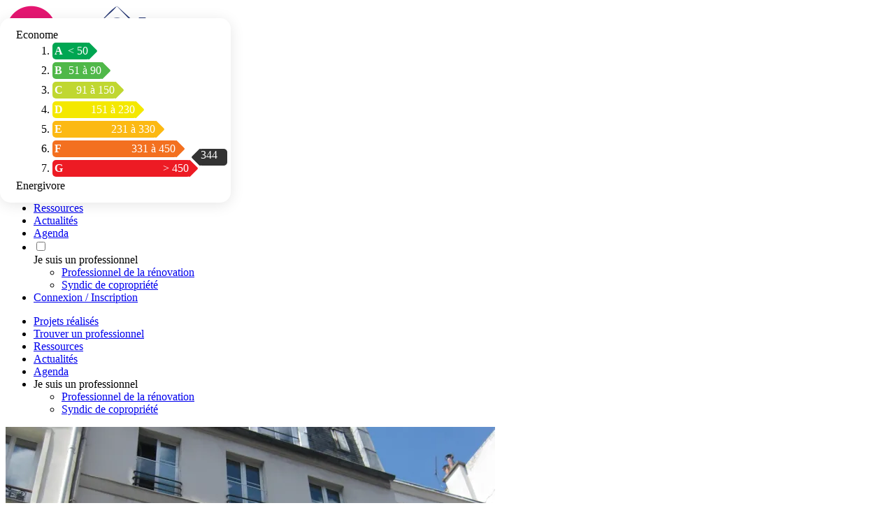

--- FILE ---
content_type: text/css
request_url: https://www.coachcopro.com/_nuxt/Index.C7mUm0AC.css
body_size: 538
content:
.indicateur[data-v-84c7d02d]{align-items:center;background-color:#333;border-radius:5px;color:#fff;font-size:16px;font-weight:400;height:24px;justify-content:space-between;margin-bottom:4px;padding:0 3px;position:absolute;right:5px;width:35px;z-index:1}.indicateur[data-v-84c7d02d]:before{background-color:inherit;border-radius:2px;content:"";display:block;height:18px;left:-7px;position:absolute;top:3px;transform:rotate(45deg);width:18px;z-index:-1}.conso-scale[data-v-84c7d02d]{background-color:#fff;border-radius:15px;box-shadow:0 3px 20px #0000001a;font-weight:400;left:0;padding:15px;position:absolute;right:-12px;top:26px;width:300px;z-index:110}.is-open .conso-scale[data-v-84c7d02d]{opacity:1;visibility:visible}.conso-scale__legend[data-v-84c7d02d]{font-size:16px;font-weight:400;padding-left:8px}.conso-scale__list[data-v-84c7d02d]{margin:2px 0}.conso-scale__item[data-v-84c7d02d]{margin-left:20px}.conso-scale__item+.conso-scale__item[data-v-84c7d02d]{margin-top:3px}.conso-scale__bar[data-v-84c7d02d]{align-items:center;background-color:#00a652;border-radius:5px;color:#fff;display:flex;font-size:16px;font-weight:400;height:24px;justify-content:space-between;margin-bottom:4px;padding:0 3px;position:relative;width:20%;z-index:1}.conso-scale__bar strong[data-v-84c7d02d]{font-size:16px}.conso-scale__bar[data-v-84c7d02d]:after{background-color:inherit;border-radius:2px;content:"";display:block;height:18px;position:absolute;right:-7px;top:3px;transform:rotate(45deg);width:18px;z-index:-1}.conso-scale__bar--b[data-v-84c7d02d]{background-color:#50b849;width:28%}.conso-scale__bar--c[data-v-84c7d02d]{background-color:#c0d731;width:36%}.conso-scale__bar--d[data-v-84c7d02d]{background-color:#f4e800;width:48%}.conso-scale__bar--e[data-v-84c7d02d]{background-color:#fcb913;width:60%}.conso-scale__bar--f[data-v-84c7d02d]{background-color:#f37020;width:72%}.conso-scale__bar--g[data-v-84c7d02d]{background-color:#ed1b24;width:80%}


--- FILE ---
content_type: text/css
request_url: https://www.coachcopro.com/_nuxt/RenderBlocks.B8YRpM0W.css
body_size: 178
content:
.blk-selected[data-v-ec47d4ce]{position:relative}.blk-selected[data-v-ec47d4ce]:after{border-style:dotted;border-width:3px;content:"";height:100%;left:0;pointer-events:none;position:absolute;top:0;width:100%}.blk-disabled{position:relative}.blk-disabled:after{align-items:center;background-color:#000c;color:red;content:"Disabled"!important;display:flex;font-size:25px;font-weight:700;height:100%;justify-content:center;left:0;pointer-events:none;position:absolute;text-align:center;top:0;width:100%;z-index:100}


--- FILE ---
content_type: application/javascript
request_url: https://www.coachcopro.com/_nuxt/CqCi4z9-.js
body_size: 4931
content:
import{ar as V,e as h,J as n,K as o,am as t,au as y,aw as c,an as s,bS as G,be as O,z as a,b as R,y as H,as as J,Q,o as N,H as p,aR as U,d1 as X,aM as z,aD as _,aP as u,ao as b,b1 as Z,aF as $,aA as k,av as K}from"#entry";import{_ as tt}from"./DlAUqK2U.js";import{_ as et}from"./DM4SKgFc.js";import{_ as ot}from"./3P090OZi.js";import{N as P}from"./TgILsRT-.js";const st={class:"text-primary"},nt={key:0,class:"i-mdi-close inline-block relative top-[3px]"},it={class:"conso-scale"},lt={class:"conso-scale__legend"},at={class:"relative my-[15px]"},ct={class:"conso-scale__legend"},rt=V({__name:"consumptionScale",props:{conso:{type:Number,default:-1},showClose:{type:Boolean,default:!0}},setup(i){const v=i,f=h(()=>Math.min(v.conso*100/450,100));return(d,x)=>(o(),n("div",null,[t("span",st,[y(s(d.$t("Coachcopro.Consumption.Title"))+" ",1),i.showClose?(o(),n("i",nt)):c("",!0)]),t("div",it,[t("div",lt,s(d.$t("Coachcopro.Consumption.Econome")),1),t("div",at,[x[0]||(x[0]=G('<ol class="conso-scale__list" data-v-84c7d02d><li class="conso-scale__item" data-v-84c7d02d><div class="conso-scale__bar" data-v-84c7d02d><strong data-v-84c7d02d>A</strong> &lt; 50</div></li><li class="conso-scale__item" data-v-84c7d02d><div class="conso-scale__bar conso-scale__bar--b" data-v-84c7d02d><strong data-v-84c7d02d>B</strong> 51 à 90</div></li><li class="conso-scale__item" data-v-84c7d02d><div class="conso-scale__bar conso-scale__bar--c" data-v-84c7d02d><strong data-v-84c7d02d>C</strong> 91 à 150</div></li><li class="conso-scale__item" data-v-84c7d02d><div class="conso-scale__bar conso-scale__bar--d" data-v-84c7d02d><strong data-v-84c7d02d>D</strong> 151 à 230</div></li><li class="conso-scale__item" data-v-84c7d02d><div class="conso-scale__bar conso-scale__bar--e" data-v-84c7d02d><strong data-v-84c7d02d>E</strong> 231 à 330</div></li><li class="conso-scale__item" data-v-84c7d02d><div class="conso-scale__bar conso-scale__bar--f" data-v-84c7d02d><strong data-v-84c7d02d>F</strong> 331 à 450</div></li><li class="conso-scale__item" data-v-84c7d02d><div class="conso-scale__bar conso-scale__bar--g" data-v-84c7d02d><strong data-v-84c7d02d>G</strong> &gt; 450</div></li></ol>',1)),i.conso>=0?(o(),n("div",{key:0,class:"indicateur",style:O({top:`calc(${a(f)}% - 15px )`})},s(i.conso),5)):c("",!0)]),t("div",ct,s(d.$t("Coachcopro.Consumption.Energivore")),1)])]))}}),dt=Object.assign(tt(rt,[["__scopeId","data-v-84c7d02d"]]),{__name:"CwConsumptionScale"}),mt={class:"body-font overflow-hidden bg-white text-gray-700"},gt={class:"container mx-auto px-5 py-12"},_t={class:"mx-auto flex flex-wrap lg:w-4/5"},ut={class:"w-full lg:w-1/2"},ht=["src"],pt={key:0,class:"text-center text-xs"},bt={class:"hidden"},yt={class:"mt-6 w-full lg:mt-0 lg:w-1/2 lg:py-6 lg:pl-10"},vt={class:"t1 bg-saumoncc title-font mb-1 w-full p-2 text-3xl font-medium text-white"},ft={class:"text-xl font-bold tracking-widest text-black"},xt={class:"t1 text-primary title-font mb-1 text-xl font-medium"},kt={class:"grid grid-cols-2 gap-0"},$t={key:0,class:"border-b-2 border-r-2 border-gray-200 p-2"},wt={class:"font-bold"},Tt={key:1,class:"border-b-2 p-2"},jt={class:"font-bold"},Bt={key:2,class:"border-b-2 border-r-2 border-gray-200 p-2"},It={class:"font-bold"},Ct={key:3,class:"border-b-2 p-2"},Dt={class:"font-bold"},St={key:4,class:"border-b-2 border-r-2 border-gray-200 p-2"},Mt={class:"font-bold"},Ft={key:5,class:"border-b-2 border-gray-200 p-2"},Lt={class:"font-bold"},Nt={class:"justify-between sm:flex"},Ut={class:"t1 text-primary title-font mb-1 text-xl font-medium"},zt={class:"swap swap-flip"},Kt={class:"swap-off"},Pt={class:"text-primary"},Vt={class:"grid gap-0 sm:grid-cols-4"},qt={key:0,class:"border-gray-200 p-6 sm:border-r-2"},Et={class:"text-primary font-bold"},Wt={key:1,class:"border-gray-200 p-6 sm:border-r-2"},Yt={class:"text-primary font-bold"},At={key:2,class:"border-gray-200 p-6 sm:border-r-2"},Gt={class:"text-primary font-bold"},Ot={key:3,class:"border-gray-200 p-6 sm:border-r-2"},Rt={class:"text-primary font-bold"},Ht={key:0,class:"container mx-auto px-5 py-12"},Jt=["href"],Qt=["src"],Xt=["src"],Zt={key:0,class:"bg-gray-200"},te={class:"container mx-auto px-5 py-12"},ee={class:"t1 text-primary title-font mb-1 text-xl font-medium"},oe={class:"render sm:columns-2"},se={key:1,class:"bg-white"},ne={class:"container mx-auto px-5 py-12"},ie={class:"t1 text-primary title-font mb-1 text-xl font-medium"},le={class:"mt-4 grid gap-4 sm:grid-cols-3"},ae={class:"rounded-xl border-2 p-6"},ce={class:"font-bold"},re={key:0,class:"text-primary font-bold"},de={class:"text-sm"},me={key:2,class:"bg-gray-200"},ge={class:"container mx-auto px-5 py-12"},_e={class:"t1 text-primary title-font mb-1 text-xl font-medium"},ue={class:"mt-4 grid gap-4 sm:grid-cols-3"},he={key:3,class:"bg-white"},pe={class:"container mx-auto px-5 py-12"},be={class:"t1 text-primary title-font mb-1 text-xl font-medium"},ye={class:"grid gap-6 sm:grid-cols-3"},ve={class:"rounded-xl border-2 bg-gray-200 p-6 text-gray-900"},fe={key:0,class:"font-bold"},xe={key:4,class:"bg-gray-200"},ke={class:"container mx-auto px-5 py-12"},$e={class:"t1 text-primary title-font mb-1 text-xl font-medium"},we={class:"grid gap-6 sm:grid-cols-4"},Te={class:"rounded-xl border-2 bg-white p-6 text-gray-900"},je={key:0,class:"text-primary block"},Be={class:"my-1 block font-bold"},Ie={key:1,class:"my-1 block font-bold"},Ce={key:2,class:"my-1 block font-bold"},De={key:3,class:"my-1 block font-bold"},Se={key:4,class:"text-center"},Me=["href"],Fe={key:5,class:"galerie bg-white"},Le={class:"container mx-auto px-5 py-12"},Ne={class:"grid gap-6 sm:grid-cols-2"},Ue={key:0},ze={class:"t1 text-primary title-font mb-1 text-xl font-medium"},Ke=["src"],Pe={key:1},Ve={class:"t1 text-primary title-font mb-1 text-xl font-medium"},qe=["src"],Ee={class:"galerie bg-white"},We={class:"container mx-auto px-5 py-12"},Ye={class:"font-bikobold cw-container bg-primary relative mx-5 mt-5 min-h-48 rounded-xl p-5 text-center text-white lg:mx-auto lg:p-10"},Ae={class:"relative z-0 mx-auto"},Ge={class:"inline-flex"},Oe={class:"pt-1 text-2xl leading-none lg:pt-5 lg:text-4xl"},Re={class:"-mt-20 flex flex-wrap items-center justify-center gap-5"},He={class:"z-10 flex grow-0 items-center justify-center rounded-xl bg-white p-5"},Je=["src","title","alt"],Qe={key:1},Xe=V({__name:"Index",props:{item:{type:Object,required:!0}},async setup(i){let v,f;const d=i,x=R(),q=H(),E={item:"dependency",children:[{item:"photo",children:[]},{item:"heating_production",children:[]},{item:"energy_source_heating",children:[]},{item:"prestations",children:[]},{item:"financement",children:[]},{item:"chrono_project",children:[]},{item:"project_actors",children:[]},{item:"img_before_work",children:[]},{item:"img_after_work",children:[]},{item:"page_blocs",children:[]},{item:"partenaires",children:[{item:"logo",children:[]}]}]};[v,f]=J(()=>q.ensureDetail(d.item.id,!0,null,E)),await v,f();const w=x.itemTypeDicByKey[Q.projet_realise],g=N(w.config.groups,e=>e.key),m=N(w.itfDetails,e=>e.itfKey),T=h(()=>d.item.content?.heating_production?.length?p(d.item.content.heating_production.at(0)):null),j=h(()=>d.item.content?.energy_source_heating?.length?p(d.item.content.energy_source_heating.at(0)):null),B=h(()=>d.item.content?.prestations?.map(e=>p(e))||[]),I=h(()=>d.item.content?.financement?.map(e=>p(e))||[]),C=h(()=>d.item.content?.chrono_project?.map(e=>p(e))||[]),D=h(()=>d.item.content?.project_actors?.map(e=>p(e))||[]),W=h(()=>d.item.content?.partenaires?.map(e=>p(e))||[]);return(e,r)=>{const Y=dt,S=Z,M=U("swiper-slide"),F=U("swiper"),A=et,L=X("lightbox");return o(),n("main",null,[t("section",mt,[t("div",gt,[t("div",_t,[t("div",ut,[z(t("img",{alt:"gallery",class:"rounded border border-gray-200 object-cover object-center",src:e.$getFirstMediaUrlById(i.item.content?.photo,700,500,"crop")},null,8,ht),[[L,{group:"zoom",img:e.$getFirstMediaUrlById(i.item.content?.photo,1920,1080,"max"),legend:e.$getImageLegendById(i.item.content?.photo.at(0))}]]),e.$getImageLegendById(i.item.content?.photo?.at(0))?.length?(o(),n("div",pt,s(e.$getImageLegendById(i.item.content?.photo?.at(0))),1)):c("",!0)]),(o(!0),n(_,null,u(i.item.content?.photo,l=>z((o(),n("div",bt,null,512)),[[L,{group:"zoom",img:e.$getMediaUrlById(l,1920,1080,"max"),legend:e.$getImageLegendById(l)}]])),256)),t("div",yt,[t("h1",vt,s(e.$getDisplayText(i.item)),1),t("h2",ft,s(e.$getTrad(i.item.content?.subtitle)),1),r[0]||(r[0]=t("hr",{class:"my-6"},null,-1)),t("h3",xt,s(e.$getTrad(a(g).identite?.label)),1),t("div",kt,[i.item.content?.annee_construction?(o(),n("div",$t,[t("span",null,s(e.$getTrad(a(m).annee_construction?.config?.label)),1),t("h3",wt,s(i.item.content?.annee_construction),1)])):c("",!0),i.item.content?.surface?(o(),n("div",Tt,[t("span",null,s(e.$getTrad(a(m).surface?.config?.label)),1),t("h3",jt,s(i.item.content?.surface),1)])):c("",!0),i.item.content?.nb_batiment?(o(),n("div",Bt,[t("span",null,s(e.$getTrad(a(m).nb_batiment?.config?.label)),1),t("h3",It,s(i.item.content?.nb_batiment),1)])):c("",!0),i.item.content?.nb_logement?(o(),n("div",Ct,[t("span",null,s(e.$getTrad(a(m).nb_logement?.config?.label)),1),t("h3",Dt,s(i.item.content?.nb_logement),1)])):c("",!0),a(T)?(o(),n("div",St,[t("span",null,s(e.$getTrad(a(m).heating_production?.config?.label)),1),t("h3",Mt,s(e.$getDisplayText(a(T))),1)])):c("",!0),a(j)?(o(),n("div",Ft,[t("span",null,s(e.$getTrad(a(m).energy_source_heating?.config?.label)),1),t("h3",Lt,s(e.$getDisplayText(a(j))),1)])):c("",!0)])])]),r[3]||(r[3]=t("hr",{class:"my-6"},null,-1)),t("div",Nt,[t("h3",Ut,s(e.$getTrad(a(g).donnees_cles?.label)),1),t("label",zt,[r[2]||(r[2]=t("input",{type:"checkbox"},null,-1)),b(Y,{class:"swap-on",conso:i.item.content?.conso_apres_projet},null,8,["conso"]),t("div",Kt,[t("span",Pt,[y(s(e.$t("Coachcopro.Consumption.Title"))+" ",1),r[1]||(r[1]=t("i",{class:"i-mdi-help-circle-outline relative top-[3px] inline-block"},null,-1))])])])]),t("div",Vt,[i.item.content?.performance_energetique?(o(),n("div",qt,[t("span",null,s(e.$getTrad(a(m).performance_energetique?.config?.label)),1),t("h3",Et,s(i.item.content?.performance_energetique)+" %",1)])):c("",!0),i.item.content?.conso_avant_projet?(o(),n("div",Wt,[t("span",null,s(e.$getTrad(a(m).conso_avant_projet?.config?.label)),1),t("h3",Yt,s(i.item.content?.conso_avant_projet)+" kWhep/m²/an",1)])):c("",!0),i.item.content?.cout_moyen?(o(),n("div",At,[t("span",null,s(e.$getTrad(a(m).cout_moyen?.config?.label)),1),t("h3",Gt,s(i.item.content?.cout_moyen.toLocaleString())+" €",1)])):c("",!0),i.item.content?.conso_apres_projet?(o(),n("div",Ot,[t("span",null,s(e.$getTrad(a(m).conso_apres_projet?.config?.label)),1),t("h3",Rt,s(i.item.content?.conso_apres_projet)+" kWhep/m²/an",1)])):c("",!0)])]),t("div",null,[i.item.content?.banner?.length?(o(),n("div",Ht,[i.item.content?.banner_link?(o(),n("a",{key:0,href:i.item.content?.banner_link.value,target:"_blank"},[t("img",{class:"mx-auto w-full cursor-pointer rounded border border-gray-200 object-cover object-center lg:w-1/2",src:e.$getFirstMediaUrlById(i.item.content?.banner,800,100,"crop")},null,8,Qt)],8,Jt)):(o(),n("img",{key:1,class:"mx-auto w-full rounded border border-gray-200 object-cover object-center lg:w-1/2",src:e.$getFirstMediaUrlById(i.item.content?.banner,800,100,"crop")},null,8,Xt))])):c("",!0)]),e.$getTrad(i.item.content?.contexte).length?(o(),n("div",Zt,[t("div",te,[t("h3",ee,s(e.$getTrad(a(g).contexte?.label)),1),t("div",oe,[b(S,{html:e.$getTrad(i.item.content?.contexte)},null,8,["html"])])])])):c("",!0),a(B)?.length?(o(),n("div",se,[t("div",ne,[t("h3",ie,s(e.$getTrad(a(g).prestations?.label)),1),t("div",le,[(o(!0),n(_,null,u(a(B),l=>(o(),n("div",ae,[t("div",ce,s(e.$getDisplayText(l)),1),l?.content?.price?(o(),n("h3",re,s(l?.content?.price.toLocaleString())+" € ",1)):c("",!0),t("div",de,[b(S,{html:e.$getTrad(l?.content?.desc,!0)},null,8,["html"])])]))),256))])])])):c("",!0),a(I)?.length?(o(),n("div",me,[t("div",ge,[t("h3",_e,s(e.$getTrad(a(g).financement?.label)),1),t("div",ue,[(o(!0),n(_,null,u(a(I),l=>(o(),n("div",{class:$(["rounded-xl border-2 p-6",l?.content?.top_price?"bg-primary border-[#e51671]":"bg-white"])},[t("span",{class:$(["font-bold",l?.content?.top_price?"text-white":""])},s(e.$getDisplayText(l)),3),l?.content?.price?(o(),n("h3",{key:0,class:$(["font-bold",l?.content?.top_price?"text-white":"text-primary"])},s(l?.content?.price.toLocaleString())+" € ",3)):c("",!0)],2))),256))])])])):c("",!0),a(C)?.length?(o(),n("div",he,[t("div",pe,[t("h3",be,s(e.$getTrad(a(g).chronologie?.label)),1),t("div",ye,[(o(!0),n(_,null,u(a(C),l=>(o(),n("div",ve,[t("span",null,s(e.$getDisplayText(l)),1),l?.content?.date?.length?(o(),n("h3",fe,s(e.$formatDate(l?.content?.date,"MM.YYYY")),1)):c("",!0)]))),256))])])])):c("",!0),a(D)?.length?(o(),n("div",xe,[t("div",ke,[t("h3",$e,s(e.$getTrad(a(g).project_actors?.label)),1),t("div",we,[(o(!0),n(_,null,u(a(D),l=>(o(),n("div",Te,[e.$getTrad(l?.content?.speciality).length?(o(),n("span",je,s(e.$getTrad(l?.content?.speciality)),1)):c("",!0),t("span",Be,s(e.$getDisplayText(l)),1),e.$getTrad(l?.content?.tel).length>0?(o(),n("span",Ie,[r[4]||(r[4]=t("span",{class:"i-mdi-phone text-primary relative top-1 inline-block text-xl"},null,-1)),y(" "+s(e.$getTrad(l?.content?.tel)),1)])):c("",!0),e.$getTrad(l?.content?.email).length>0?(o(),n("span",Ce,[r[5]||(r[5]=t("span",{class:"i-mdi-email text-primary relative top-1 inline-block text-xl"},null,-1)),y(" "+s(e.$getTrad(l?.content?.email)),1)])):c("",!0),e.$getTrad(l?.content?.website).length>0?(o(),n("span",De,[r[6]||(r[6]=t("span",{class:"i-mdi-web text-primary relative top-1 inline-block text-xl"},null,-1)),y(" "+s(e.$getTrad(l?.content?.website)),1)])):c("",!0),e.$getTrad(l?.content?.url_pro.value).length>0?(o(),n("div",Se,[t("a",{href:e.$getTrad(l?.content?.url_pro.value),class:"btnfront relative mt-2",target:"_blank"},[r[7]||(r[7]=t("span",{class:"absolute left-1 ml-2 inline-block text-2xl"},null,-1)),y(" "+s(e.$t("Coachcopro.Project.SeeTheProForma")),1)],8,Me)])):c("",!0)]))),256))])])])):c("",!0),i.item.content?.img_before_work?.length>0||i.item.content?.img_after_work?.length>0?(o(),n("div",Fe,[t("div",Le,[t("div",Ne,[i.item.content?.img_before_work?.length>0?(o(),n("div",Ue,[t("h3",ze,s(e.$getTrad(a(g).before_work_in_pictures?.label)),1),b(F,{loop:!0,"slides-per-view":"1",loopFillGroupWithBlank:"true",modules:[a(P)],spaceBetween:10,navigation:!0},{default:k(()=>[(o(!0),n(_,null,u(i.item.content?.img_before_work,l=>(o(),K(M,{class:"h-42 w-full items-center justify-center sm:flex"},{default:k(()=>[t("img",{class:"rounded-2xl",src:e.$getMediaUrlById(l,343,343,"pad")},null,8,Ke)]),_:2},1024))),256))]),_:1},8,["modules"])])):c("",!0),i.item.content?.img_after_work?.length>0?(o(),n("div",Pe,[t("h3",Ve,s(e.$getTrad(a(g).after_work_in_pictures?.label)),1),b(F,{loop:!0,"slides-per-view":"1",loopFillGroupWithBlank:!0,modules:[a(P)],spaceBetween:10,navigation:!0},{default:k(()=>[(o(!0),n(_,null,u(i.item.content?.img_after_work,l=>(o(),K(M,{class:"h-42 w-full items-center justify-center sm:flex"},{default:k(()=>[t("img",{class:"rounded-2xl",src:e.$getMediaUrlById(l,343,343,"pad")},null,8,qe)]),_:2},1024))),256))]),_:1},8,["modules"])])):c("",!0)])])])):c("",!0),t("div",Ee,[t("div",We,[b(A,{blocks:i.item.content.page_blocs,itfKey:"page_blocs"},null,8,["blocks"])])])]),t("section",Ye,[t("div",Ae,[t("div",Ge,[r[8]||(r[8]=t("img",{src:ot,class:"w-20 lg:-top-5 lg:w-28"},null,-1)),t("h2",Oe,s(e.$getTrad(a(m).partenaires?.config?.label)),1)])]),t("div",Re,[(o(!0),n(_,null,u(a(W),l=>(o(),n("div",He,[l?.content?.logo?.length?(o(),n("img",{key:0,src:e.$getFirstMediaUrlById(l?.content?.logo),title:e.$getDisplayText(l),alt:e.$getDisplayText(l),class:"h-11 xl:h-16"},null,8,Je)):(o(),n("span",Qe,s(e.$getDisplayText(l)),1))]))),256))])])])}}}),no=Object.assign(Xe,{__name:"TplProjetRealise"});export{no as default};


--- FILE ---
content_type: application/javascript
request_url: https://www.coachcopro.com/_nuxt/CNph9ogh.js
body_size: 441
content:
import{_ as g}from"./BbC0jx9i.js";import{ar as _,aQ as d,y as f,x,a6 as h,b0 as D,J as S,K as w,ao as I,z as N}from"#entry";import{u as T}from"./B-gMnPtU.js";const b={class:"flex grow flex-col"},y=_({__name:"[...slug]",setup(A){const{setLocale:a}=d(),c=T(),p=f(),l=x(),i=h().path.toLowerCase(),e=c.pageDataDic[i]?.item,o=p.itemDic[e?.itmId],t=o?.seos?.find(n=>n.lg==e.lg);a(e?.lg);const r=t?.seoTitle?.length>0?t?.seoTitle:l.$getTrad(o?.content?.label),m=t?.seoNoindex??!1,s=[];return s.push({hid:"description",name:"description",content:t?.seoMetaDesc}),m&&s.push({name:"robots",content:"noindex, nofollow"}),D({title:r,htmlAttrs:{lang:e?.lg},meta:s}),(n,k)=>{const u=g;return w(),S("main",b,[I(u,{page:N(o)},null,8,["page"])])}}});export{y as default};


--- FILE ---
content_type: application/javascript
request_url: https://www.coachcopro.com/_nuxt/DLMCbjvc.js
body_size: 157
content:
import{u as n,c as s}from"#entry";import{C as u}from"./DzjlNS0t.js";function c(e,o=()=>{},r=()=>{}){const i=n();e.fromMode=="dialog"?e.editMode="dialog":i.isPreviewOpen&&(e.editMode="drawer",e.hideOverlay=!0),e.editMode=="preview"&&(i.isPreviewOpen=!0);const{reveal:t,onConfirm:d,onCancel:l,closeAll:a}=s(u,e);e.closeAllOthers&&a(),d(f=>{o(f),e.editMode=="preview"&&(i.isPreviewOpen=!1)}),l(()=>{r(),e.editMode=="preview"&&(i.isPreviewOpen=!1)}),t()}export{c as u};


--- FILE ---
content_type: application/javascript
request_url: https://www.coachcopro.com/_nuxt/B-gMnPtU.js
body_size: 652
content:
import{a2 as o,aj as n,y as g,b as p,dy as u,ak as c,X as d,R as l,$ as m,S as D,T as y}from"#entry";const P=()=>({getPageData(a,t,s=null){return o({url:"/webapi/pub/page",data:{url:a},params:{depLevel:s??2},method:"POST",transformResponse:t})}}),S=(a="fr")=>({urcAbsolute:"",lg:a,itmId:-1}),f=n("page",{state:()=>({pageStatus:"",pageDataDic:{}}),getters:{},actions:{ensurePage(a){const t=this.pageDataDic[a.toLocaleLowerCase()];return D(t,this.queryPage,a,s=>Promise.resolve(y(s)))},async queryPage(a){this.pageStatus="Chargement des données de la page";const t=g(),s=p(),r=u(s.itemTypeDic,t.config.langs),i=e=>P().getPageData(e,r,0);try{const e=await c(i,a);if(e?.item)return t.updateItemDic(e?.dependencies??[]),s.itemTypeDic[t.itemDic[e.item?.itmId]?.itpId]?.itpKey==d.page&&await t.queryDetail(e.item?.itmId,!0,2),this.pageDataDic[a.toLocaleLowerCase()]=l({...S(),...e.item}),this.pageStatus="Chargement des données de l page terminé",e}catch(e){if(console.error(e?.errorMessage??e),this.pageStatus="Erreur lors du chargement des données de l page",e?.exceptionType=="UnauthorizedAccessException")await m({name:"login-admin"});else throw e}},resetStatus(){this.pageStatus=""}}});export{f as u};


--- FILE ---
content_type: application/javascript
request_url: https://www.coachcopro.com/_nuxt/DzjlNS0t.js
body_size: 375
content:
import{ar as r,d,aH as e,av as p,K as m,b4 as u,aC as f}from"#entry";const y=r({__name:"Popup",props:{editMode:{type:String,default:"drawer"},fromMode:{type:String,default:""},maxWidth:{type:String,default:"640px"},classModalAction:{type:String,default:"modal-action"},hideOverlay:{type:Boolean,default:!1},component:{type:String,required:!0},componentProps:{},closeAllOthers:{type:Boolean,default:!1}},emits:["confirm","cancel"],setup(n,{emit:s}){const o=n,c=s,a=d(!0);function i(t){a.value=!1,setTimeout(()=>c("confirm",t),500)}function l(t){a.value=!1,setTimeout(()=>c("cancel",t),500)}return e("editMode",o.editMode),e("maxWidth",o.maxWidth),e("classModalAction",o.classModalAction),e("hideOverlay",o.hideOverlay),e("open",a),(t,h)=>(m(),p(f(n.component),u({onConfirmed:i,onCanceled:l},n.componentProps),null,16))}}),C=Object.assign(y,{__name:"CwPopup"});export{C};


--- FILE ---
content_type: application/javascript
request_url: https://www.coachcopro.com/_nuxt/DmWqr-cz.js
body_size: 2357
content:
import{ar as M,V as $,e as m,H as S,aI as j,J as u,K as c,ao as s,am as t,L as B,ap as F,aA as p,aS as x,an as r,z as n,au as l,av as I,aw as N,$ as _}from"#entry";import T from"./BsXwOS6p.js";import V from"./ChWNWFIi.js";import z from"./BTEWoPQ-.js";import H from"./DldOQpsA.js";import{_ as L,a as P,b as D,c as E}from"./B6ZftgMW.js";import{u as R}from"./3Tu6x71k.js";import{u as J}from"./DLMCbjvc.js";import{_ as K}from"./DlAUqK2U.js";import"./CgQm-0nC.js";import"./Dnm_nPRe.js";import"./DzjlNS0t.js";const O={class:"overflow-x-clip pt-16 2xl:pt-[7.7rem]"},U={class:"body-font fixed top-0 z-50 w-full text-gray-900"},W={class:"mx-auto flex border-gray-200 bg-[rgba(255,255,255)] p-0 sm:border-b-2 sm:p-2 md:flex-row"},q={class:"ml-auto flex gap-2 xl:gap-4"},G={class:"mt-3 hidden 2xl:inline-block"},Q={class:"hidden 2xl:inline-block"},X={key:0,class:"dropdown dropdown-bottom dropdown-left 2xl:dropdown-content mt-3"},Y={href:"#",tabindex:"0",class:"btnfront text-primary border-primary hover:bg-primary relative flex w-12 cursor-pointer items-center justify-center gap-2 rounded-3xl border-2 bg-white px-0 py-3 pb-3 hover:text-white 2xl:w-auto 2xl:px-4"},Z={class:"hidden 2xl:inline-block"},tt={tabindex:"0",class:"dropdown-content menu rounded-box z-20 w-[200px] border-2 border-gray-900 bg-gray-900 p-0 sm:rounded-tr-none 2xl:w-[101.5%] 2xl:rounded-tl-none 2xl:border-t-0"},et={key:1,class:"mt-3 hidden 2xl:inline-block"},ot={class:"hidden text-center leading-[1.2rem] 2xl:inline-block"},rt={class:"mx-auto hidden border-gray-200 bg-[rgba(255,255,255)] p-0 sm:border-b-2 sm:pt-2 md:flex-row 2xl:flex"},st={class:"body-font border-t-2 border-gray-200 bg-white text-black"},nt={class:"p-4 py-6 md:flex md:justify-between xl:p-0 xl:px-20"},it={class:"text-center md:text-left"},lt={class:"mb-4 block font-bold"},at={class:"text-center md:text-left"},dt={class:"mb-4 block font-bold"},ct={class:"w-full bg-gray-200 p-4 pb-4 pt-2 text-center text-gray-900 md:px-44 xl:p-0"},pt={class:"container"},mt=M({__name:"default",props:{nb:{type:Number,default:0}},setup(ut){const i=R(),b=$(),h=m({get:()=>i.territoireid,set:o=>{i.setTerritoireid(o)}}),f=m({get:()=>i.cpville,set:o=>{i.setCpville(o)}}),a=m(()=>S(h.value,!0,0)??null);function y(){J({editMode:"dialog",maxWidth:"1000px",classModalAction:"",closeAllOthers:!0,component:"CwModalTrouverEspaceConseil",componentProps:{permanent:!0,hideAction:!0,hideTitle:!0}},()=>{})}async function g(){b.isAuthenticated?await _("/account"):await _("/login")}return j(()=>{i.updateState()}),(o,e)=>{const w=F,d=T,v=V,k=z,A=H;return c(),u("div",O,[s(w,{class:"scroll-smooth"}),t("header",U,[t("div",W,[s(d,{to:"/",class:"title-font mb-2 mt-2 flex items-center font-medium text-gray-900 sm:mb-4 sm:mt-0 md:mb-0"},{default:p(()=>[...e[2]||(e[2]=[t("img",{src:L,class:"w-[210px] sm:w-[250px]"},null,-1)])]),_:1}),t("div",q,[t("div",G,[t("label",{class:"btnfront hover:text-primary hover:border-primary relative flex w-12 cursor-pointer items-center justify-center gap-2 rounded-3xl border-2 px-0 py-3 hover:bg-white 2xl:w-auto 2xl:px-4",onClick:e[0]||(e[0]=x(C=>g(),["stop"]))},[t("span",Q,r(o.$t(n(b).isAuthenticated?"Coachcopro.Arche.MyProjectArea":"Coachcopro.Arche.RegisterLogin")),1)])]),n(a)?(c(),u("div",X,[t("a",Y,[e[3]||(e[3]=t("span",{class:"i-mdi-dots-vertical inline-block text-2xl"},null,-1)),t("span",Z,r(n(f)),1)]),t("ul",tt,[t("li",null,[s(d,{to:o.$getUrlByItem(n(a)),class:"hover:bg-primary rounded-none border-b border-gray-200 pl-8 text-white hover:text-white"},{default:p(()=>[l(r(o.$t("Coachcopro.Arche.MyAgency")),1)]),_:1},8,["to"])]),t("li",null,[s(d,{to:"/ressources",class:"hover:bg-primary rounded-none border-b border-gray-200 pl-8 text-white hover:text-white"},{default:p(()=>[l(r(o.$t("Coachcopro.Arche.MyResources")),1)]),_:1})]),t("li",null,[n(a)?.content?.directory_url?.length>0?(c(),I(d,{key:0,to:n(a)?.content?.directory_url,target:"_blank",class:"link hover:bg-primary rounded-none pl-8 text-white hover:text-white"},{default:p(()=>[l(r(o.$t("Coachcopro.Arche.Directory")),1)]),_:1},8,["to"])):N("",!0)])])])):(c(),u("div",et,[t("label",{class:"btnfront text-primary border-primary hover:bg-primary relative flex w-12 cursor-pointer items-center justify-center rounded-3xl border-2 bg-white px-0 py-1 hover:text-white 2xl:w-auto 2xl:px-10",onClick:e[1]||(e[1]=x(C=>y(),["stop"]))},[t("span",ot,[l(r(o.$t("Coachcopro.Arche.FindMySpace"))+" ",1),e[4]||(e[4]=t("br",null,null,-1)),l(" "+r(o.$t("Coachcopro.Arche.FindMySpace2")),1)])])])),s(v)])]),t("div",rt,[s(k)])]),B(o.$slots,"default",{},void 0,!0),t("footer",st,[t("div",nt,[t("div",null,[t("div",it,[t("span",lt,r(o.$t("Coachcopro.Arche.Ledby")),1),e[5]||(e[5]=t("span",{class:"title-font mb-6 mr-8 inline-block items-center font-medium text-gray-900 md:mb-0"},[t("img",{src:P,class:"mx-auto w-[160px] md:mx-0"})],-1))])]),t("div",null,[t("div",at,[t("span",dt,r(o.$t("Coachcopro.Arche.Inpartnershipwith")),1),e[6]||(e[6]=t("span",{class:"title-font mb-6 mr-4 inline-block items-center font-medium text-gray-900 md:mb-0 md:mr-14"},[t("img",{src:D,class:"w-[180px]"})],-1)),e[7]||(e[7]=t("span",{class:"title-font mb-6 mr-4 inline-block items-center font-medium text-gray-900 md:mb-1 md:mr-14"},[t("img",{src:E,class:"w-[200px]"})],-1))])])]),t("div",ct,[t("div",pt,[s(A)])])])])}}}),Mt=K(mt,[["__scopeId","data-v-1167505c"]]);export{Mt as default};


--- FILE ---
content_type: application/javascript
request_url: https://www.coachcopro.com/_nuxt/3P090OZi.js
body_size: -56
content:
import{p as s}from"#entry";const t=s("/images/default/partenaire.png");export{t as _};


--- FILE ---
content_type: application/javascript
request_url: https://www.coachcopro.com/_nuxt/Dnm_nPRe.js
body_size: -44
content:
import{p as s}from"#entry";const p=s("/images/default/ico-burger.png");export{p as _};


--- FILE ---
content_type: application/javascript
request_url: https://www.coachcopro.com/_nuxt/TgILsRT-.js
body_size: 3003
content:
function L(t){return t!==null&&typeof t=="object"&&"constructor"in t&&t.constructor===Object}function x(t={},e={}){const o=["__proto__","constructor","prototype"];Object.keys(e).filter(i=>o.indexOf(i)<0).forEach(i=>{typeof t[i]>"u"?t[i]=e[i]:L(e[i])&&L(t[i])&&Object.keys(e[i]).length>0&&x(t[i],e[i])})}const N={body:{},addEventListener(){},removeEventListener(){},activeElement:{blur(){},nodeName:""},querySelector(){return null},querySelectorAll(){return[]},getElementById(){return null},createEvent(){return{initEvent(){}}},createElement(){return{children:[],childNodes:[],style:{},setAttribute(){},getElementsByTagName(){return[]}}},createElementNS(){return{}},importNode(){return null},location:{hash:"",host:"",hostname:"",href:"",origin:"",pathname:"",protocol:"",search:""}},O={document:N,navigator:{userAgent:""},location:{hash:"",host:"",hostname:"",href:"",origin:"",pathname:"",protocol:"",search:""},history:{replaceState(){},pushState(){},go(){},back(){}},CustomEvent:function(){return this},addEventListener(){},removeEventListener(){},getComputedStyle(){return{getPropertyValue(){return""}}},Image(){},Date(){},screen:{},setTimeout(){},clearTimeout(){},matchMedia(){return{}},requestAnimationFrame(t){return typeof setTimeout>"u"?(t(),null):setTimeout(t,0)},cancelAnimationFrame(t){typeof setTimeout>"u"||clearTimeout(t)}};function T(){const t=typeof window<"u"?window:{};return x(t,O),t}function A(t=""){return t.trim().split(" ").filter(e=>!!e.trim())}function D(){return Date.now()}function q(t,e=""){const o=T(),i=[...t.children];return o.HTMLSlotElement&&t instanceof HTMLSlotElement&&i.push(...t.assignedElements()),e?i.filter(c=>c.matches(e)):i}function B(t,e=[]){const o=document.createElement(t);return o.classList.add(...Array.isArray(e)?e:A(e)),o}function I(t){let e=t,o;if(e){for(o=0;(e=e.previousSibling)!==null;)e.nodeType===1&&(o+=1);return o}}function P(t,e){const o=[];let i=t.parentElement;for(;i;)i.matches(e)&&o.push(i),i=i.parentElement;return o}function k(t,e){function o(i){i.target===t&&(e.call(t,i),t.removeEventListener("transitionend",o))}e&&t.addEventListener("transitionend",o)}function j(t,e,o){const i=T();return t[e==="width"?"offsetWidth":"offsetHeight"]+parseFloat(i.getComputedStyle(t,null).getPropertyValue(e==="width"?"margin-right":"margin-top"))+parseFloat(i.getComputedStyle(t,null).getPropertyValue(e==="width"?"margin-left":"margin-bottom"))}function f(t){return(Array.isArray(t)?t:[t]).filter(e=>!!e)}function H(t,e=""){typeof trustedTypes<"u"?t.innerHTML=trustedTypes.createPolicy("html",{createHTML:o=>o}).createHTML(e):t.innerHTML=e}function M(t,e,o,i){return t.params.createElements&&Object.keys(i).forEach(c=>{if(!o[c]&&o.auto===!0){let u=q(t.el,`.${i[c]}`)[0];u||(u=B("div",i[c]),u.className=i[c],t.el.append(u)),o[c]=u,e[c]=u}}),o}const b='<svg class="swiper-navigation-icon" width="11" height="20" viewBox="0 0 11 20" fill="none" xmlns="http://www.w3.org/2000/svg"><path d="M0.38296 20.0762C0.111788 19.805 0.111788 19.3654 0.38296 19.0942L9.19758 10.2796L0.38296 1.46497C0.111788 1.19379 0.111788 0.754138 0.38296 0.482966C0.654131 0.211794 1.09379 0.211794 1.36496 0.482966L10.4341 9.55214C10.8359 9.9539 10.8359 10.6053 10.4341 11.007L1.36496 20.0762C1.09379 20.3474 0.654131 20.3474 0.38296 20.0762Z" fill="currentColor"/></svg>';function _({swiper:t,extendParams:e,on:o,emit:i}){e({navigation:{nextEl:null,prevEl:null,addIcons:!0,hideOnClick:!1,disabledClass:"swiper-button-disabled",hiddenClass:"swiper-button-hidden",lockClass:"swiper-button-lock",navigationDisabledClass:"swiper-navigation-disabled"}}),t.navigation={nextEl:null,prevEl:null,arrowSvg:b};function c(n){let a;return n&&typeof n=="string"&&t.isElement&&(a=t.el.querySelector(n)||t.hostEl.querySelector(n),a)?a:(n&&(typeof n=="string"&&(a=[...document.querySelectorAll(n)]),t.params.uniqueNavElements&&typeof n=="string"&&a&&a.length>1&&t.el.querySelectorAll(n).length===1?a=t.el.querySelector(n):a&&a.length===1&&(a=a[0])),n&&!a?n:a)}function u(n,a){const l=t.params.navigation;n=f(n),n.forEach(r=>{r&&(r.classList[a?"add":"remove"](...l.disabledClass.split(" ")),r.tagName==="BUTTON"&&(r.disabled=a),t.params.watchOverflow&&t.enabled&&r.classList[t.isLocked?"add":"remove"](l.lockClass))})}function g(){const{nextEl:n,prevEl:a}=t.navigation;if(t.params.loop){u(a,!1),u(n,!1);return}u(a,t.isBeginning&&!t.params.rewind),u(n,t.isEnd&&!t.params.rewind)}function p(n){n.preventDefault(),!(t.isBeginning&&!t.params.loop&&!t.params.rewind)&&(t.slidePrev(),i("navigationPrev"))}function y(n){n.preventDefault(),!(t.isEnd&&!t.params.loop&&!t.params.rewind)&&(t.slideNext(),i("navigationNext"))}function h(){const n=t.params.navigation;if(t.params.navigation=M(t,t.originalParams.navigation,t.params.navigation,{nextEl:"swiper-button-next",prevEl:"swiper-button-prev"}),!(n.nextEl||n.prevEl))return;let a=c(n.nextEl),l=c(n.prevEl);Object.assign(t.navigation,{nextEl:a,prevEl:l}),a=f(a),l=f(l);const r=(s,v)=>{if(s){if(n.addIcons&&s.matches(".swiper-button-next,.swiper-button-prev")&&!s.querySelector("svg")){const d=document.createElement("div");H(d,b),s.appendChild(d.querySelector("svg")),d.remove()}s.addEventListener("click",v==="next"?y:p)}!t.enabled&&s&&s.classList.add(...n.lockClass.split(" "))};a.forEach(s=>r(s,"next")),l.forEach(s=>r(s,"prev"))}function E(){let{nextEl:n,prevEl:a}=t.navigation;n=f(n),a=f(a);const l=(r,s)=>{r.removeEventListener("click",s==="next"?y:p),r.classList.remove(...t.params.navigation.disabledClass.split(" "))};n.forEach(r=>l(r,"next")),a.forEach(r=>l(r,"prev"))}o("init",()=>{t.params.navigation.enabled===!1?C():(h(),g())}),o("toEdge fromEdge lock unlock",()=>{g()}),o("destroy",()=>{E()}),o("enable disable",()=>{let{nextEl:n,prevEl:a}=t.navigation;if(n=f(n),a=f(a),t.enabled){g();return}[...n,...a].filter(l=>!!l).forEach(l=>l.classList.add(t.params.navigation.lockClass))}),o("click",(n,a)=>{let{nextEl:l,prevEl:r}=t.navigation;l=f(l),r=f(r);const s=a.target;let v=r.includes(s)||l.includes(s);if(t.isElement&&!v){const d=a.path||a.composedPath&&a.composedPath();d&&(v=d.find(m=>l.includes(m)||r.includes(m)))}if(t.params.navigation.hideOnClick&&!v){if(t.pagination&&t.params.pagination&&t.params.pagination.clickable&&(t.pagination.el===s||t.pagination.el.contains(s)))return;let d;l.length?d=l[0].classList.contains(t.params.navigation.hiddenClass):r.length&&(d=r[0].classList.contains(t.params.navigation.hiddenClass)),i(d===!0?"navigationShow":"navigationHide"),[...l,...r].filter(m=>!!m).forEach(m=>m.classList.toggle(t.params.navigation.hiddenClass))}});const S=()=>{t.el.classList.remove(...t.params.navigation.navigationDisabledClass.split(" ")),h(),g()},C=()=>{t.el.classList.add(...t.params.navigation.navigationDisabledClass.split(" ")),E()};Object.assign(t.navigation,{enable:S,disable:C,update:g,init:h,destroy:E})}export{_ as N,j as a,I as b,M as c,k as d,P as e,f as m,D as n,H as s};


--- FILE ---
content_type: application/javascript
request_url: https://www.coachcopro.com/_nuxt/DM4SKgFc.js
body_size: 1337
content:
import{ar as C,y as K,u as S,ay as D,d as z,as as F,e as y,dS as M,t as V,C as B,J as d,K as m,z as a,aD as f,aP as I,av as x,be as _,aF as h,aC as T}from"#entry";import{_ as j}from"./DlAUqK2U.js";const q={class:"gap-block grid grid-cols-1"},A=C({__name:"RenderBlocks",props:{itfKey:{type:String,default:""},blocks:{type:Array,require:!0}},async setup(r){let l,p;const o=r,s=K(),i=S(),c=D("forceView",z(!1));[l,p]=F(()=>s.ensureListItems((o.blocks??[]).map(e=>e.itmId).filter(e=>e)??[],!0,0)),await l,p();const v=y(()=>M(o.blocks?.filter(e=>!e.virtual).map((e,n)=>({itmId:e.itmId,idx:n}))??[],e=>e.itmId,e=>e.idx)),g=y(()=>o.blocks?.map(e=>({...e,idx:v.value?.[e.itmId]})));function $(e,n){window.parent.postMessage({type:"selectBlock",data:{itfKey:o.itfKey,idx:e,itmId:n}},"*")}function w(e,n){window.parent.postMessage({type:"editBlock",data:{itfKey:o.itfKey,idx:e,itmId:n}},"*")}return V(c)&&(B(()=>i.selectedBlock,()=>{if(i.selectedBlock&&document){const e=document.querySelector(`#${i.selectedBlock.itfKey}_${i.selectedBlock?.itmId}_${i.selectedBlock.idx}`);e&&window.scrollTo({top:e?.offsetTop-parseFloat(getComputedStyle(e).scrollMarginTop)})}},{deep:!0}),B(()=>o.blocks?.length,(e,n)=>{(e??0)>(n??0)&&document&&setTimeout(()=>window.scrollTo(0,document.body.scrollHeight),500)})),(e,n)=>(m(),d("div",q,[a(c)?(m(!0),d(f,{key:0},I(a(g),t=>(m(),x(T(e.$getComponent(t,"tpl-debug")),{id:`${r.itfKey}_${t.itmId}_${t.idx}`,item:a(s).itemDic[t.itmId],key:t.itmId,idx:t.idx,"tpl-name":void 0,"data-theme":t?.theme?.length?t.theme:void 0,class:h([{"blk-selected after:border-primary":t.idx==a(i).selectedBlock.idx&&a(i).selectedBlock.itfKey==r.itfKey||a(i).selectedBlock.itmId&&a(i).selectedBlock.itmId==t.itmId||a(i).selectedBlock.id&&a(i).selectedBlock.id==t.itmId,disabled:!1,"!no-gap":t.marginTop===0&&t.marginBottom===0,"!no-gapt":t.marginTop===0&&t.marginBottom!==0,"!no-gapb":t.marginTop!==0&&t.marginBottom===0},"blockfront"]),style:_({marginTop:t.marginTop!=null&&t.marginTop!==0?`${t.marginTop}px!important`:void 0,marginBottom:t.marginBottom!=null&&t.marginBottom!==0?`${t.marginBottom}px!important`:void 0}),onDblclick:u=>t.virtual?()=>{}:w(t.idx,t.itmId),onClick:u=>t.virtual?()=>{}:$(t.idx,t.itmId)},null,40,["id","item","idx","tpl-name","data-theme","class","style","onDblclick","onClick"]))),128)):(m(!0),d(f,{key:1},I(a(g),(t,u)=>(m(),x(T(e.$getComponent(t,"tpl-empty")),{"tpl-name":void 0,id:t?.anchor?.length?t.anchor:`${r.itfKey}_${t.itmId}`,item:a(s).itemDic[t.itmId],"data-theme":t?.theme?.length?t.theme:void 0,class:h([{"!no-gap":t.marginTop===0&&t.marginBottom===0,"!no-gapt":t.marginTop===0&&t.marginBottom!==0,"!no-gapb":t.marginTop!==0&&t.marginBottom===0},"blockfront"]),style:_({marginTop:t.marginTop!=null&&t.marginTop!==0?`${t.marginTop}px!important`:void 0,marginBottom:t.marginBottom!=null&&t.marginBottom!==0?`${t.marginBottom}px!important`:void 0}),key:t.itmId},null,8,["tpl-name","id","item","data-theme","class","style"]))),128))]))}}),E=Object.assign(j(A,[["__scopeId","data-v-ec47d4ce"]]),{__name:"CwRenderBlocks"});export{E as _};


--- FILE ---
content_type: application/javascript
request_url: https://www.coachcopro.com/_nuxt/BbC0jx9i.js
body_size: 281
content:
import{ar as m,b as r,x as u,e as n,a5 as i,av as l,aw as C,K as _,aC as g,z as y}from"#entry";const x=m({__name:"PageContent",props:{page:{type:Object,required:!0}},setup(e){const a=e,o=r(),p=u(),s=n(()=>Object.keys(p.vueApp?._context?.components??{})),c=n(()=>{const t=`Tpl${i(o.itemTypeDic[a.page.itpId].itpKey)}`;return s.value.includes(t)?t:"tpl-empty"});return(t,d)=>e.page?(_(),l(g(y(c)),{key:0,item:e.page},null,8,["item"])):C("",!0)}}),f=Object.assign(x,{__name:"CwPageContent"});export{f as _};


--- FILE ---
content_type: application/javascript
request_url: https://www.coachcopro.com/_nuxt/CgQm-0nC.js
body_size: 1383
content:
import{ar as B,ay as m,b2 as w,e as k,J as r,K as n,aF as o,av as C,aw as i,aM as $,am as l,z as d,aq as S,b9 as O,aO as z,be as p,L as u}from"#entry";import{_ as D}from"./DlAUqK2U.js";const H={key:0,class:"flex grow-0 p-2"},W={key:1,class:"flex w-full justify-end gap-2 border border-gray-200 p-2"},j={key:0,class:"grow leading-[14px]"},V=B({__name:"Drawer",props:{open:{type:Boolean,default:!1},end:{type:Boolean,default:!1},bottom:{type:Boolean,default:!1},top:{type:Boolean,default:!1},permanent:{type:Boolean,default:!1},maxWidth:{type:String,default:"640px"},hideHeader:{type:Boolean,default:!1},hideAlert:{type:Boolean,default:!1},hideOverlay:{type:Boolean,default:!1},canClose:{type:Boolean,default:!0},classHeader:{type:String,default:""},classDrawer:{type:String,default:"bg-base-100 text-base-content"},classTitle:{type:String,default:""},disableScroll:{type:Boolean,default:!1}},emits:["update:open","tryClose"],setup(e,{emit:h}){const f=e,v=h,b=m("maxWidth",w(f,"maxWidth")),y=m("hideOverlay",w(f,"hideOverlay")),s=k({get(){return f.open},set(t){v("update:open",t)}});function g(){f.canClose?s.value=!1:v("tryClose")}return(t,a)=>{const x=S;return n(),r("div",{class:o(["drawer z-999 pointer-events-none fixed left-0 top-0 h-dvh w-dvw",{"drawer-end":e.end,"drawer-bottom":e.bottom}])},[d(s)?(n(),C(x,{key:0,class:"overflow-hidden"})):i("",!0),$(l("input",{type:"checkbox",class:"drawer-toggle","onUpdate:modelValue":a[0]||(a[0]=c=>z(s)?s.value=c:null)},null,512),[[O,d(s)]]),l("div",{class:o(["drawer-side overflow-x-hidden",{"pointer-events-auto":d(s)}])},[l("label",{class:o(["drawer-overlay",{"cursor-default! bg-transparent!":d(y)}]),onClick:a[1]||(a[1]=c=>s.value=d(y)||e.permanent||!e.canClose)},null,2),l("div",{class:o(["h-full w-full overflow-y-auto",{[e.classDrawer]:!0,"overflow-hidden":e.disableScroll}]),style:p({[e.bottom||e.top?"max-height":"max-width"]:d(b)})},[e.hideHeader?i("",!0):(n(),r("div",{key:0,class:o(["sticky top-0 z-20 flex h-[75px] items-center gap-2 overflow-hidden px-4 py-2 shadow-sm backdrop-blur",{"flex-row-reverse":e.end,[e.classHeader]:!0}])},[l("label",{onClick:a[2]||(a[2]=c=>g()),class:"btn btn-square btn-ghost btn-sm"},[...a[3]||(a[3]=[l("span",{class:"i-mdi-close text-xl"},null,-1)])]),l("div",{class:o(["h-full w-full",{[e.classTitle]:!0}])},[u(t.$slots,"title",{},void 0,!0)],2)],2)),l("div",{class:"flex h-full flex-col",style:p(e.hideAlert?"":"height: calc(100% - 75px)!important;")},[t.$slots.alert?(n(),r("div",H,[u(t.$slots,"alert",{},void 0,!0)])):i("",!0),l("div",{class:o(["relative grow",{"overflow-hidden":e.disableScroll,"overflow-auto":!e.disableScroll}])},[u(t.$slots,"default",{},void 0,!0)],2),t.$slots.actions||t.$slots.infos?(n(),r("div",W,[t.$slots.infos?(n(),r("div",j,[u(t.$slots,"infos",{},void 0,!0)])):i("",!0),u(t.$slots,"actions",{},void 0,!0)])):i("",!0)],4)],6)],2)],2)}}}),M=Object.assign(D(V,[["__scopeId","data-v-0d0d6536"]]),{__name:"CwDrawer"});export{M as _};


--- FILE ---
content_type: application/javascript
request_url: https://www.coachcopro.com/_nuxt/ChWNWFIi.js
body_size: 1445
content:
import y from"./BsXwOS6p.js";import{_ as C}from"./CgQm-0nC.js";import{ar as M,y as $,as as D,b3 as z,d as L,e as B,J as o,K as a,am as l,ao as r,aM as V,b9 as A,z as i,aO as v,aA as d,aS as N,aD as m,aP as f,aF as S,aw as h,au as _,an as x}from"#entry";import{_ as O}from"./Dnm_nPRe.js";import"./DlAUqK2U.js";const T={class:"z-22 2xl:hidden w-12"},F={tabindex:"0",class:"border-0"},R={tabindex:"0",class:"menu menu-compact text-white w-full z-51"},U={key:0,type:"checkbox",class:"peer"},j={key:1,class:"collapse-content p-0"},E={class:"border-b-2 p-3"},H=M({__name:"Mobile",async setup(I){let s,b;const g=$(),{pending:J}=([s,b]=D(()=>z("ensureMenu",()=>g.ensureMenu())),s=await s,b(),s),n=L(!1),w=B(()=>g.menuDic.main??[]);return(p,e)=>{const u=y,k=C;return a(),o(m,null,[l("div",T,[l("label",F,[V(l("input",{class:"border-0",type:"checkbox",hidden:"","onUpdate:modelValue":e[0]||(e[0]=t=>v(n)?n.value=t:null)},null,512),[[A,i(n)]]),e[6]||(e[6]=l("img",{class:"w-10 mt-6 mr-4",src:O},null,-1))])]),r(k,{open:i(n),"onUpdate:open":e[5]||(e[5]=t=>v(n)?n.value=t:null),hideHeader:"",hideButton:""},{default:d(()=>[l("button",{type:"button",onClick:e[1]||(e[1]=N(t=>n.value=!i(n),["stop","prevent"])),class:"text-gray-400 bg-transparent z-60 hover:bg-gray-200 hover:text-gray-900 rounded-lg text-sm p-1.5 absolute top-2.5 right-2.5 inline-flex items-center dark:hover:bg-gray-600 dark:hover:text-white"},[...e[7]||(e[7]=[l("svg",{"aria-hidden":"true",class:"w-5 h-5",fill:"currentColor",viewBox:"0 0 20 20",xmlns:"http://www.w3.org/2000/svg"},[l("path",{"fill-rule":"evenodd",d:"M4.293 4.293a1 1 0 011.414 0L10 8.586l4.293-4.293a1 1 0 111.414 1.414L11.414 10l4.293 4.293a1 1 0 01-1.414 1.414L10 11.414l-4.293 4.293a1 1 0 01-1.414-1.414L8.586 10 4.293 5.707a1 1 0 010-1.414z","clip-rule":"evenodd"})],-1)])]),l("ul",R,[(a(!0),o(m,null,f(i(w).children,t=>(a(),o("li",{class:S(["border-b-2 p-3",{"collapse collapse-arrow":t.children.length>0}])},[t.children.length>0?(a(),o("input",U)):h("",!0),r(u,{link:t.item.content.link,onClick:e[2]||(e[2]=c=>n.value=!1),class:"hover:bg-transparent text-primary text-xl font-bold collapse-title"},{default:d(()=>[_(x(p.$getDisplayText(t.item)),1)]),_:2},1032,["link"]),t.children.length>0?(a(),o("div",j,[l("ul",null,[(a(!0),o(m,null,f(t.children,c=>(a(),o("li",null,[r(u,{link:c.item.content.link,onClick:e[3]||(e[3]=K=>n.value=!1),class:"hover:bg-transparent text-primary text-xl font-bold"},{default:d(()=>[_(x(p.$getDisplayText(c.item)),1)]),_:2},1032,["link"])]))),256))])])):h("",!0)],2))),256)),l("li",E,[r(u,{to:"/login",onClick:e[4]||(e[4]=t=>n.value=!1),class:"hover:bg-transparent text-primary text-xl font-bold collapse-title"},{default:d(()=>[_(x(p.$t("Coachcopro.Arche.RegisterLogin")),1)]),_:1})])])]),_:1},8,["open"])],64)}}}),X=Object.assign(H,{__name:"CwMenuMainMobile"});export{X as default};


--- FILE ---
content_type: application/javascript
request_url: https://www.coachcopro.com/_nuxt/BsXwOS6p.js
body_size: 3206
content:
import{ar as V,aV as T,df as X,d as j,x as O,aI as Y,dg as G,dh as J,a_ as K,di as Q,dj as W,aR as N,dk as Z,dl as D,dm as _,e as S,dn as M,dp as ee,_ as te,$ as H,dq as ae,dr as ne,ds as le,dt as re,ay as E,t as se,J as L,z as l,K as g,L as C,au as w,an as p,ct as B,aD as x,av as F,b4 as R,aA as U}from"#entry";const ie=(...t)=>t.find(u=>u!==void 0);function ue(t){const u=t.componentName||"NuxtLink";function k(e){return!ae&&typeof e=="string"&&e.startsWith("#")}function P(e,o,d){const n=d??t.trailingSlash;if(!e||n!=="append"&&n!=="remove")return e;if(typeof e=="string")return I(e,n);const s="path"in e&&e.path!==void 0?e.path:o(e).path;return{...e,name:void 0,path:I(s,n)}}function $(e){const o=T(),d=te(),n=S(()=>!!e.target&&e.target!=="_self"),s=S(()=>{const f=e.to||e.href||"";return typeof f=="string"&&M(f,{acceptRelative:!0})}),v=N("RouterLink"),h=v&&typeof v!="string"?v.useLink:void 0,a=S(()=>{if(e.external)return!0;const f=e.to||e.href||"";return typeof f=="object"?!1:f===""||s.value}),r=S(()=>{const f=e.to||e.href||"";return a.value?f:P(f,o.resolve,e.trailingSlash)}),b=a.value?void 0:h?.({...e,to:r}),y=S(()=>{const f=e.trailingSlash??t.trailingSlash;if(!r.value||s.value||k(r.value))return r.value;if(a.value){const q=typeof r.value=="object"&&"path"in r.value?D(r.value):r.value,A=typeof q=="object"?o.resolve(q).href:q;return I(A,f)}return typeof r.value=="object"?o.resolve(r.value)?.href??null:I(ee(d.app.baseURL,r.value),f)});return{to:r,hasTarget:n,isAbsoluteUrl:s,isExternal:a,href:y,isActive:b?.isActive??S(()=>r.value===o.currentRoute.value.path),isExactActive:b?.isExactActive??S(()=>r.value===o.currentRoute.value.path),route:b?.route??S(()=>o.resolve(r.value)),async navigate(f){await H(y.value,{replace:e.replace,external:a.value||n.value})}}}return V({name:u,props:{to:{type:[String,Object],default:void 0,required:!1},href:{type:[String,Object],default:void 0,required:!1},target:{type:String,default:void 0,required:!1},rel:{type:String,default:void 0,required:!1},noRel:{type:Boolean,default:void 0,required:!1},prefetch:{type:Boolean,default:void 0,required:!1},prefetchOn:{type:[String,Object],default:void 0,required:!1},noPrefetch:{type:Boolean,default:void 0,required:!1},activeClass:{type:String,default:void 0,required:!1},exactActiveClass:{type:String,default:void 0,required:!1},prefetchedClass:{type:String,default:void 0,required:!1},replace:{type:Boolean,default:void 0,required:!1},ariaCurrentValue:{type:String,default:void 0,required:!1},external:{type:Boolean,default:void 0,required:!1},custom:{type:Boolean,default:void 0,required:!1},trailingSlash:{type:String,default:void 0,required:!1}},useLink:$,setup(e,{slots:o}){const d=T(),{to:n,href:s,navigate:v,isExternal:h,hasTarget:a,isAbsoluteUrl:r}=$(e),b=X(!1),y=j(null),f=c=>{y.value=e.custom?c?.$el?.nextElementSibling:c?.$el};function q(c){return!b.value&&(typeof e.prefetchOn=="string"?e.prefetchOn===c:e.prefetchOn?.[c]??t.prefetchOn?.[c])&&(e.prefetch??t.prefetch)!==!1&&e.noPrefetch!==!0&&e.target!=="_blank"&&!de()}async function A(c=O()){if(b.value)return;b.value=!0;const m=typeof n.value=="string"?n.value:h.value?D(n.value):d.resolve(n.value).fullPath,i=h.value?new URL(m,window.location.href).href:m;await Promise.all([c.hooks.callHook("link:prefetch",i).catch(()=>{}),!h.value&&!a.value&&_(n.value,d).catch(()=>{})])}if(q("visibility")){const c=O();let m,i=null;Y(()=>{const z=fe();G(()=>{m=J(()=>{y?.value?.tagName&&(i=z.observe(y.value,async()=>{i?.(),i=null,await A(c)}))})})}),K(()=>{m&&Q(m),i?.(),i=null})}return()=>{if(!h.value&&!a.value&&!k(n.value)){const i={ref:f,to:n.value,activeClass:e.activeClass||t.activeClass,exactActiveClass:e.exactActiveClass||t.exactActiveClass,replace:e.replace,ariaCurrentValue:e.ariaCurrentValue,custom:e.custom};return e.custom||(q("interaction")&&(i.onPointerenter=A.bind(null,void 0),i.onFocus=A.bind(null,void 0)),b.value&&(i.class=e.prefetchedClass||t.prefetchedClass),i.rel=e.rel||void 0),W(N("RouterLink"),i,o.default)}const c=e.target||null,m=ie(e.noRel?"":e.rel,t.externalRelAttribute,r.value||a.value?"noopener noreferrer":"")||null;return e.custom?o.default?o.default({href:s.value,navigate:v,prefetch:A,get route(){if(!s.value)return;const i=new URL(s.value,window.location.href);return{path:i.pathname,fullPath:i.pathname,get query(){return Z(i.search)},hash:i.hash,params:{},name:void 0,matched:[],redirectedFrom:void 0,meta:{},href:s.value}},rel:m,target:c,isExternal:h.value||a.value,isActive:!1,isExactActive:!1}):null:W("a",{ref:y,href:s.value||null,rel:m,target:c,onClick:i=>{if(!(h.value||a.value))return i.preventDefault(),e.replace?d.replace(s.value):d.push(s.value)}},o.default?.())}}})}const oe=ue(re);function I(t,u){const k=u==="append"?ne:le;return M(t)&&!t.startsWith("http")?t:k(t,!0)}function fe(){const t=O();if(t._observer)return t._observer;let u=null;const k=new Map,P=(e,o)=>(u||=new IntersectionObserver(d=>{for(const n of d){const s=k.get(n.target);(n.isIntersecting||n.intersectionRatio>0)&&s&&s()}}),k.set(e,o),u.observe(e),()=>{k.delete(e),u?.unobserve(e),k.size===0&&(u?.disconnect(),u=null)});return t._observer={observe:P}}const ce=/2g/;function de(){const t=navigator.connection;return!!(t&&(t.saveData||ce.test(t.effectiveType)))}const ve={key:0,class:"inline-flex"},he=["href","target"],ke={inheritAttrs:!1},be=V({...ke,__name:"Link",props:{link:{type:Object},to:{default:"#"},label:{type:String,default:""},disable:{type:Boolean,default:!1},autoDisableLinkOnSwap:{type:Boolean,default:!1},js:{type:Boolean,default:!1}},setup(t){const u=t,k=O(),P=j(0),$=j(0),e=j(!1),o=E("disable-link",u.disable),d=E("isFront",j(!0)),n=S(()=>e.value||u.disable?"#":u.to=="#"?k.$getLink(u.link,se(d)):u.to);function s(a){P.value=a.screenX,$.value=a.screenY}function v(a){Math.abs(P.value-a.screenX)<5&&Math.abs($.value-a.screenY)<5?e.value=!1:e.value=!0}async function h(a=!1){await H(n.value,{external:a,open:u.link?.blank?{target:"_blank"}:void 0})}return(a,r)=>{const b=oe;return l(o)?(g(),L("div",ve,[C(a.$slots,"default",{},()=>[w(p(t.label),1)])])):t.autoDisableLinkOnSwap&&(t.to=="#"&&("hasItemLink"in a?a.hasItemLink:l(B))(t.link)||l(n).startsWith("/")||l(n).startsWith("#")&&l(n)!="#"||l(n).startsWith("tel:"))&&!t.link?.blank?(g(),L(x,{key:1},[t.js?(g(),L("span",R({key:0,onClick:r[0]||(r[0]=y=>h()),class:"cursor-pointer",onPointerdown:s,onPointerup:v},a.$attrs,{class:{"cursor-default":l(e)}}),[C(a.$slots,"default",{},()=>[w(p(t.label),1)])],16)):(g(),F(b,R({key:1,onPointerdown:s,onPointerup:v},a.$attrs,{to:l(n),prefetch:!1,class:{"cursor-default":l(e)}}),{default:U(()=>[C(a.$slots,"default",{},()=>[w(p(t.label),1)])]),_:3},16,["to","class"]))],64)):(t.to=="#"&&("hasItemLink"in a?a.hasItemLink:l(B))(t.link)||l(n).startsWith("/")||l(n).startsWith("#")&&l(n)!="#"||l(n).startsWith("tel:"))&&!t.link?.blank?(g(),L(x,{key:2},[t.js?(g(),L("span",R({key:0,onClick:r[1]||(r[1]=y=>h()),class:"cursor-pointer"},a.$attrs,{class:{"cursor-default":l(e)}}),[C(a.$slots,"default",{},()=>[w(p(t.label),1)])],16)):(g(),F(b,R({key:1},a.$attrs,{to:l(n),prefetch:!1,class:{"cursor-default":l(e)}}),{default:U(()=>[C(a.$slots,"default",{},()=>[w(p(t.label),1)])]),_:3},16,["to","class"]))],64)):l(n)!="#"?(g(),L(x,{key:3},[t.js?(g(),L("span",R({key:0,onClick:r[2]||(r[2]=y=>h(!0)),class:["cursor-pointer",{"cursor-default":l(e),externalLink:!(("hasItemLink"in a?a.hasItemLink:l(B))(t.link)||l(n).startsWith("/"))}],onPointerdown:s,onPointerup:v},a.$attrs),[C(a.$slots,"default",{},()=>[w(p(t.label),1)])],16)):(g(),L("a",R({key:1,class:{"cursor-default":l(e),externalLink:!(("hasItemLink"in a?a.hasItemLink:l(B))(t.link)||l(n).startsWith("/"))},onPointerdown:s,onPointerup:v},a.$attrs,{href:l(n),target:`${t.link?.blank||t.to&&t.to.indexOf("http")>=0?"_blank":""}`}),[C(a.$slots,"default",{},()=>[w(p(t.label),1)])],16,he))],64)):(g(),L("div",R({key:4,class:"inline-flex"},a.$attrs),[C(a.$slots,"default",{},()=>[w(p(t.label),1)])],16))}}}),ye=Object.assign(be,{__name:"CwLink"});export{ye as default};


--- FILE ---
content_type: application/javascript
request_url: https://www.coachcopro.com/_nuxt/B6ZftgMW.js
body_size: 32
content:
import{p as s}from"#entry";const a=s("/images/default/logo.png"),t=s("/svgs/coachcopro/logo-apc.svg"),e=s("/images/default/marianne.png"),p=s("/images/default/Logo_de_l_Agence_nationale.png");export{a as _,t as a,e as b,p as c};


--- FILE ---
content_type: application/javascript
request_url: https://www.coachcopro.com/_nuxt/DldOQpsA.js
body_size: 492
content:
import l from"./BsXwOS6p.js";import{ar as m,y as u,as as p,b3 as d,e as k,J as s,K as e,am as h,aD as x,aP as y,av as f,aA as g,au as D,an as c,z as w}from"#entry";const v={class:"text-center"},B={class:"menu menu-vertical sm:menu-horizontal mt-4 text-center"},C={key:1},b=m({__name:"Index",async setup(A){let t,o;const r=u(),{pending:M}=([t,o]=p(()=>d("ensureMenu",()=>r.ensureMenu())),t=await t,o(),t),i=k(()=>r.menuDic.footer??[]);return(a,S)=>{const _=l;return e(),s("div",v,[h("ul",B,[(e(!0),s(x,null,y(w(i).children,n=>(e(),s("li",null,[a.$getLink(n.item.content.link)!="#"?(e(),f(_,{key:0,link:n.item.content.link,class:"hover:bg-transparent"},{default:g(()=>[D(c(a.$getDisplayText(n.item)),1)]),_:2},1032,["link"])):(e(),s("span",C,c(a.$getDisplayText(n.item)),1))]))),256))])])}}}),z=Object.assign(b,{__name:"CwMenuFooter"});export{z as default};


--- FILE ---
content_type: application/javascript
request_url: https://www.coachcopro.com/_nuxt/BTEWoPQ-.js
body_size: 991
content:
import C from"./BsXwOS6p.js";import{ar as D,y as M,as as N,b3 as V,d,e as $,J as t,K as n,am as A,aD as u,aP as h,aF as p,ao as _,aw as m,aA as x,au as g,an as f,z as B}from"#entry";const S={class:"mx-auto hidden flex-wrap items-center justify-center text-center text-base font-bold xl:flex"},T={class:"hidden h-full p-0 text-white lg:flex"},j=["tabindex"],z={key:0,class:"i-mdi-chevron-down text-primary! relative top-1 inline-block"},E={key:0,class:"menu dropdown-content bg-white! rounded-xl border border-gray-200"},F=D({__name:"Index",async setup(O){let o,a;const s=M(),{pending:I}=([o,a]=N(()=>V("ensureMenu",()=>s.ensureMenu())),o=await o,a(),o),y=d(!1),b=$(()=>s.menuDic.main??[]),w=d(0);function k(){document?.activeElement?.blur()}function v(){y.value=!1,k()}return(l,i)=>{const c=C;return n(),t("nav",S,[A("ul",T,[(n(!0),t(u,null,h(B(b).children,e=>(n(),t("li",{class:p(["hover:text-secondary focus:text-secondary group flex grow cursor-pointer items-center border-transparent pr-4",{"dropdown dropdown-bottom dropdown-hover":e.children.length>0}]),tabindex:e.children.length>0?0:void 0},[_(c,{class:p(["mx-7 h-8 border-b-2 border-white text-gray-900",{"group-hover:border-primary":e.children.length>0,"hover:text-gray-500":e.children.length==0}]),onClick:r=>w.value=e.item?.id,link:e.children.length>0?null:e.item?.content.link},{default:x(()=>[g(f(l.$getDisplayText(e.item))+" ",1),e.children.length>0?(n(),t("i",z)):m("",!0)]),_:2},1032,["class","onClick","link"]),e.children.length>0?(n(),t("ul",E,[(n(!0),t(u,null,h(e.children,r=>(n(),t("li",null,[_(c,{class:"bg-white! block whitespace-nowrap py-2 font-bold text-gray-900 hover:text-gray-500",onClick:i[0]||(i[0]=J=>v()),link:r.item?.content.link},{default:x(()=>[g(f(l.$getDisplayText(r.item)),1)]),_:2},1032,["link"])]))),256))])):m("",!0)],10,j))),256))])])}}}),P=Object.assign(F,{__name:"CwMenuMain"});export{P as default};
